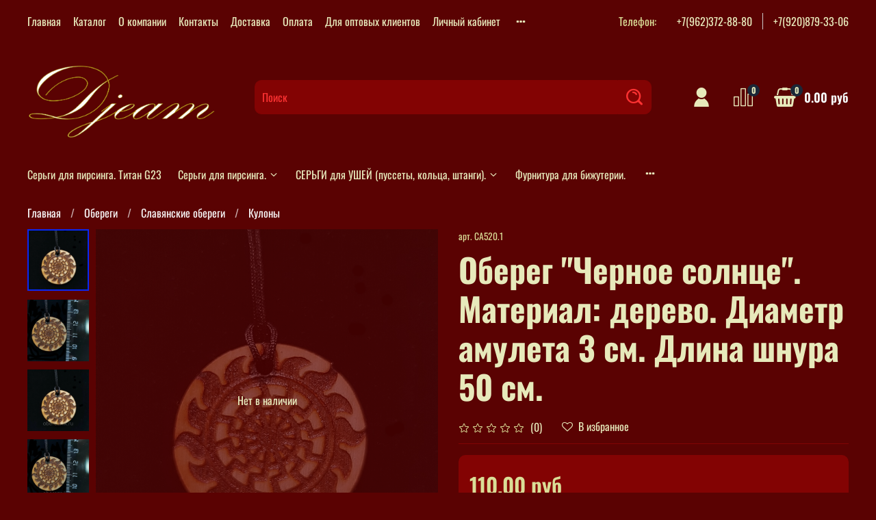

--- FILE ---
content_type: text/css
request_url: https://static.insales-cdn.com/assets/1/4831/1815263/1693468885/theme.css
body_size: 940
content:
/* line 1, _settings.scss */
:root {
  --bg: #5A0202;
  --bg-is-dark: true;
  --bg-minor-shade: #830303;
  --bg-minor-shade-is-dark: true;
  --bg-major-shade: #ac0404;
  --bg-major-shade-is-dark: true;
  --bg-half-shade: #fb3232;
  --bg-half-shade-is-dark: true;
  --color-btn-bg: #0928F3;
  --color-btn-bg-is-dark: true;
  --color-btn-bg-minor-shade: #1d3af7;
  --color-btn-bg-minor-shade-is-dark: true;
  --color-btn-bg-major-shade: #3650f8;
  --color-btn-bg-major-shade-is-dark: true;
  --color-btn-bg-half-shade: #8292fa;
  --color-btn-bg-half-shade-is-dark: true;
  --color-accent-text: #F8FFFF;
  --color-accent-text-is-light: true;
  --color-accent-text-minor-shade: #faffff;
  --color-accent-text-minor-shade-is-light: true;
  --color-accent-text-major-shade: #faffff;
  --color-accent-text-major-shade-is-light: true;
  --color-accent-text-half-shade: #f7ffff;
  --color-accent-text-half-shade-is-light: true;
  --color-text-dark: #F1E605;
  --color-text-dark-is-light: true;
  --color-text-dark-minor-shade: #e8dd05;
  --color-text-dark-minor-shade-is-light: true;
  --color-text-dark-major-shade: #ded305;
  --color-text-dark-major-shade-is-light: true;
  --color-text-dark-half-shade: #6e6902;
  --color-text-dark-half-shade-is-dark: true;
  --color-text-light: #E7E9BB;
  --color-text-light-is-light: true;
  --color-text-light-minor-shade: #e5e8b8;
  --color-text-light-minor-shade-is-light: true;
  --color-text-light-major-shade: #e4e7b5;
  --color-text-light-major-shade-is-light: true;
  --color-text-light-half-shade: #dadd97;
  --color-text-light-half-shade-is-light: true;
  --icons_pack: system;
  --controls-btn-border-radius: 10px;
  --color-notice-warning: #fff3cd;
  --color-notice-warning-is-light: true;
  --color-notice-warning-minor-shade: #fff3ca;
  --color-notice-warning-minor-shade-is-light: true;
  --color-notice-warning-major-shade: #fff2c8;
  --color-notice-warning-major-shade-is-light: true;
  --color-notice-warning-half-shade: #ffedb3;
  --color-notice-warning-half-shade-is-light: true;
  --color-notice-success: #d4edda;
  --color-notice-success-is-light: true;
  --color-notice-success-minor-shade: #d3ecd9;
  --color-notice-success-minor-shade-is-light: true;
  --color-notice-success-major-shade: #d1ecd7;
  --color-notice-success-major-shade-is-light: true;
  --color-notice-success-half-shade: #bee4c7;
  --color-notice-success-half-shade-is-light: true;
  --color-notice-error: #f8d7da;
  --color-notice-error-is-light: true;
  --color-notice-error-minor-shade: #f8d7da;
  --color-notice-error-minor-shade-is-light: true;
  --color-notice-error-major-shade: #f8d5d8;
  --color-notice-error-major-shade-is-light: true;
  --color-notice-error-half-shade: #f5c4c8;
  --color-notice-error-half-shade-is-light: true;
  --color-notice-info: #cce5ff;
  --color-notice-info-is-light: true;
  --color-notice-info-minor-shade: #cae4ff;
  --color-notice-info-minor-shade-is-light: true;
  --color-notice-info-major-shade: #c8e3ff;
  --color-notice-info-major-shade-is-light: true;
  --color-notice-info-half-shade: #b3d7ff;
  --color-notice-info-half-shade-is-light: true;
  --font-family: Oswald;
  --font-size: 16px;
  --font-family-heading: Oswald;
  --heading-ratio: 3;
  --heading-weight: 900;
  --collection_count: 12;
  --search_count: 12;
  --blog_size: 8;
  --product_not_available: shown;
  --layout-content-max-width: 1240px;
  --delta_sidebar: 1;
  --type_sidebar: sticky;
  --sidebar_index_show: false;
  --sidebar_index_position: left;
  --sidebar_collection_show: true;
  --sidebar_collection_position: left;
  --sidebar_cart_show: false;
  --sidebar_cart_position: left;
  --sidebar_product_show: false;
  --sidebar_product_position: left;
  --sidebar_blog_show: false;
  --sidebar_blog_position: left;
  --sidebar_article_show: false;
  --sidebar_article_position: left;
  --sidebar_page_show: false;
  --sidebar_page_position: left;
  --sidebar_compare_show: false;
  --sidebar_compare_position: left;
  --sidebar_search_show: false;
  --sidebar_search_position: left;
  --feedback_captcha_enabled: true;
  --favorite_enabled: true; }

/* line 4, theme.scss */
.outside-widgets .delete-widget-link {
  display: none; }

/* line 8, theme.scss */
.outside-widgets .add-widget-link {
  display: none; }

/* line 12, theme.scss */
[data-fixed-panels] .delete-widget-link {
  display: none; }

@media (max-width: 768px) {
  /* line 17, theme.scss */
  [style*="--is-editor:true"] .outside-widgets {
    display: none; }

  /* line 20, theme.scss */
  .edit-widget-buttons .widget-name {
    display: none !important; }

  /* line 23, theme.scss */
  [data-fixed-panels] [data-widget-add] {
    display: none; } }
